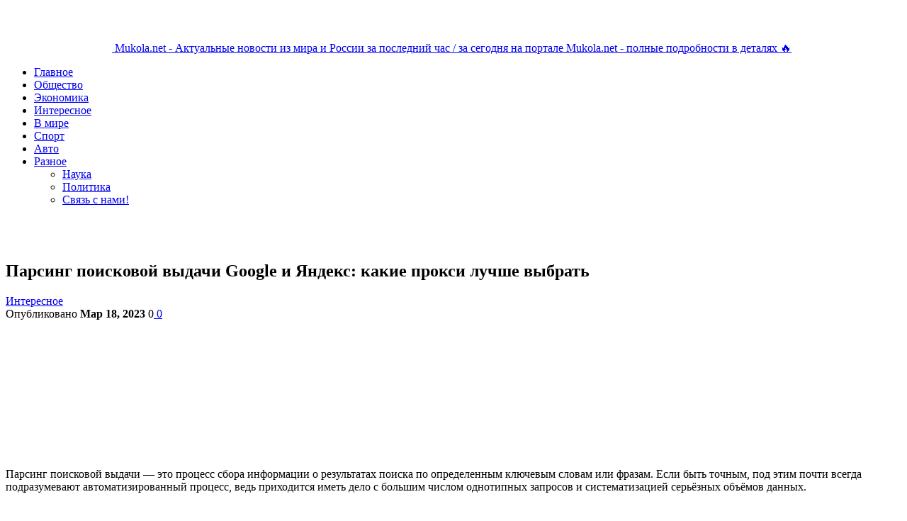

--- FILE ---
content_type: text/html; charset=UTF-8
request_url: https://mukola.net/parsing-poiskovoy-vydachi-google-i-yandeks-kakie-proksi-luchshe-vybrat/
body_size: 20594
content:









































































































































































































































































































































































































































































































































































































































































































































































































































































































































































































































	<!DOCTYPE html>
		<!--[if IE 8]>
	<html class="ie ie8" lang="ru-RU"> <![endif]-->
	<!--[if IE 9]>
	<html class="ie ie9" lang="ru-RU"> <![endif]-->
	<!--[if gt IE 9]><!-->
<html lang="ru-RU"> <!--<![endif]-->
	<head>
				<meta charset="UTF-8">
		<meta http-equiv="X-UA-Compatible" content="IE=edge">
		<meta name="viewport" content="width=device-width, initial-scale=1.0">
		<link rel="pingback" href="https://mukola.net/xmlrpc.php"/>

		<meta name='robots' content='index, follow, max-image-preview:large, max-snippet:-1, max-video-preview:-1' />
	<style>img:is([sizes="auto" i], [sizes^="auto," i]) { contain-intrinsic-size: 3000px 1500px }</style>
	
	<title>Парсинг поисковой выдачи Google и Яндекс: какие прокси лучше выбрать</title>
<link data-rocket-preload as="style" href="https://fonts.googleapis.com/css?family=Roboto%3A400%2C300%2C500%2C400italic%2C700&#038;display=swap" rel="preload">
<link href="https://fonts.googleapis.com/css?family=Roboto%3A400%2C300%2C500%2C400italic%2C700&#038;display=swap" media="print" onload="this.media=&#039;all&#039;" rel="stylesheet">
<noscript><link rel="stylesheet" href="https://fonts.googleapis.com/css?family=Roboto%3A400%2C300%2C500%2C400italic%2C700&#038;display=swap"></noscript>
	<meta name="description" content="Парсинг поисковой выдачи — это процесс сбора информации о результатах поиска по определенным ключевым словам или фразам. Если быть точным, под этим почти" />
	<link rel="canonical" href="https://mukola.net/parsing-poiskovoy-vydachi-google-i-yandeks-kakie-proksi-luchshe-vybrat/" />
	<meta property="og:locale" content="ru_RU" />
	<meta property="og:type" content="article" />
	<meta property="og:title" content="Парсинг поисковой выдачи Google и Яндекс: какие прокси лучше выбрать" />
	<meta property="og:description" content="Парсинг поисковой выдачи — это процесс сбора информации о результатах поиска по определенным ключевым словам или фразам. Если быть точным, под этим почти" />
	<meta property="og:url" content="https://mukola.net/parsing-poiskovoy-vydachi-google-i-yandeks-kakie-proksi-luchshe-vybrat/" />
	<meta property="article:published_time" content="2023-03-17T22:26:21+00:00" />
	<meta property="og:image" content="https://mukola.net/wp-content/uploads/2023/03/1-50.jpg" />
	<meta property="og:image:width" content="400" />
	<meta property="og:image:height" content="188" />
	<meta property="og:image:type" content="image/jpeg" />
	<meta name="author" content="News24" />
	<meta name="twitter:card" content="summary_large_image" />
	<meta name="twitter:label1" content="Написано автором" />
	<meta name="twitter:data1" content="News24" />


<style id='classic-theme-styles-inline-css' type='text/css'>
/*! This file is auto-generated */
.wp-block-button__link{color:#fff;background-color:#32373c;border-radius:9999px;box-shadow:none;text-decoration:none;padding:calc(.667em + 2px) calc(1.333em + 2px);font-size:1.125em}.wp-block-file__button{background:#32373c;color:#fff;text-decoration:none}
</style>
<style id='global-styles-inline-css' type='text/css'>
:root{--wp--preset--aspect-ratio--square: 1;--wp--preset--aspect-ratio--4-3: 4/3;--wp--preset--aspect-ratio--3-4: 3/4;--wp--preset--aspect-ratio--3-2: 3/2;--wp--preset--aspect-ratio--2-3: 2/3;--wp--preset--aspect-ratio--16-9: 16/9;--wp--preset--aspect-ratio--9-16: 9/16;--wp--preset--color--black: #000000;--wp--preset--color--cyan-bluish-gray: #abb8c3;--wp--preset--color--white: #ffffff;--wp--preset--color--pale-pink: #f78da7;--wp--preset--color--vivid-red: #cf2e2e;--wp--preset--color--luminous-vivid-orange: #ff6900;--wp--preset--color--luminous-vivid-amber: #fcb900;--wp--preset--color--light-green-cyan: #7bdcb5;--wp--preset--color--vivid-green-cyan: #00d084;--wp--preset--color--pale-cyan-blue: #8ed1fc;--wp--preset--color--vivid-cyan-blue: #0693e3;--wp--preset--color--vivid-purple: #9b51e0;--wp--preset--gradient--vivid-cyan-blue-to-vivid-purple: linear-gradient(135deg,rgba(6,147,227,1) 0%,rgb(155,81,224) 100%);--wp--preset--gradient--light-green-cyan-to-vivid-green-cyan: linear-gradient(135deg,rgb(122,220,180) 0%,rgb(0,208,130) 100%);--wp--preset--gradient--luminous-vivid-amber-to-luminous-vivid-orange: linear-gradient(135deg,rgba(252,185,0,1) 0%,rgba(255,105,0,1) 100%);--wp--preset--gradient--luminous-vivid-orange-to-vivid-red: linear-gradient(135deg,rgba(255,105,0,1) 0%,rgb(207,46,46) 100%);--wp--preset--gradient--very-light-gray-to-cyan-bluish-gray: linear-gradient(135deg,rgb(238,238,238) 0%,rgb(169,184,195) 100%);--wp--preset--gradient--cool-to-warm-spectrum: linear-gradient(135deg,rgb(74,234,220) 0%,rgb(151,120,209) 20%,rgb(207,42,186) 40%,rgb(238,44,130) 60%,rgb(251,105,98) 80%,rgb(254,248,76) 100%);--wp--preset--gradient--blush-light-purple: linear-gradient(135deg,rgb(255,206,236) 0%,rgb(152,150,240) 100%);--wp--preset--gradient--blush-bordeaux: linear-gradient(135deg,rgb(254,205,165) 0%,rgb(254,45,45) 50%,rgb(107,0,62) 100%);--wp--preset--gradient--luminous-dusk: linear-gradient(135deg,rgb(255,203,112) 0%,rgb(199,81,192) 50%,rgb(65,88,208) 100%);--wp--preset--gradient--pale-ocean: linear-gradient(135deg,rgb(255,245,203) 0%,rgb(182,227,212) 50%,rgb(51,167,181) 100%);--wp--preset--gradient--electric-grass: linear-gradient(135deg,rgb(202,248,128) 0%,rgb(113,206,126) 100%);--wp--preset--gradient--midnight: linear-gradient(135deg,rgb(2,3,129) 0%,rgb(40,116,252) 100%);--wp--preset--font-size--small: 13px;--wp--preset--font-size--medium: 20px;--wp--preset--font-size--large: 36px;--wp--preset--font-size--x-large: 42px;--wp--preset--spacing--20: 0.44rem;--wp--preset--spacing--30: 0.67rem;--wp--preset--spacing--40: 1rem;--wp--preset--spacing--50: 1.5rem;--wp--preset--spacing--60: 2.25rem;--wp--preset--spacing--70: 3.38rem;--wp--preset--spacing--80: 5.06rem;--wp--preset--shadow--natural: 6px 6px 9px rgba(0, 0, 0, 0.2);--wp--preset--shadow--deep: 12px 12px 50px rgba(0, 0, 0, 0.4);--wp--preset--shadow--sharp: 6px 6px 0px rgba(0, 0, 0, 0.2);--wp--preset--shadow--outlined: 6px 6px 0px -3px rgba(255, 255, 255, 1), 6px 6px rgba(0, 0, 0, 1);--wp--preset--shadow--crisp: 6px 6px 0px rgba(0, 0, 0, 1);}:where(.is-layout-flex){gap: 0.5em;}:where(.is-layout-grid){gap: 0.5em;}body .is-layout-flex{display: flex;}.is-layout-flex{flex-wrap: wrap;align-items: center;}.is-layout-flex > :is(*, div){margin: 0;}body .is-layout-grid{display: grid;}.is-layout-grid > :is(*, div){margin: 0;}:where(.wp-block-columns.is-layout-flex){gap: 2em;}:where(.wp-block-columns.is-layout-grid){gap: 2em;}:where(.wp-block-post-template.is-layout-flex){gap: 1.25em;}:where(.wp-block-post-template.is-layout-grid){gap: 1.25em;}.has-black-color{color: var(--wp--preset--color--black) !important;}.has-cyan-bluish-gray-color{color: var(--wp--preset--color--cyan-bluish-gray) !important;}.has-white-color{color: var(--wp--preset--color--white) !important;}.has-pale-pink-color{color: var(--wp--preset--color--pale-pink) !important;}.has-vivid-red-color{color: var(--wp--preset--color--vivid-red) !important;}.has-luminous-vivid-orange-color{color: var(--wp--preset--color--luminous-vivid-orange) !important;}.has-luminous-vivid-amber-color{color: var(--wp--preset--color--luminous-vivid-amber) !important;}.has-light-green-cyan-color{color: var(--wp--preset--color--light-green-cyan) !important;}.has-vivid-green-cyan-color{color: var(--wp--preset--color--vivid-green-cyan) !important;}.has-pale-cyan-blue-color{color: var(--wp--preset--color--pale-cyan-blue) !important;}.has-vivid-cyan-blue-color{color: var(--wp--preset--color--vivid-cyan-blue) !important;}.has-vivid-purple-color{color: var(--wp--preset--color--vivid-purple) !important;}.has-black-background-color{background-color: var(--wp--preset--color--black) !important;}.has-cyan-bluish-gray-background-color{background-color: var(--wp--preset--color--cyan-bluish-gray) !important;}.has-white-background-color{background-color: var(--wp--preset--color--white) !important;}.has-pale-pink-background-color{background-color: var(--wp--preset--color--pale-pink) !important;}.has-vivid-red-background-color{background-color: var(--wp--preset--color--vivid-red) !important;}.has-luminous-vivid-orange-background-color{background-color: var(--wp--preset--color--luminous-vivid-orange) !important;}.has-luminous-vivid-amber-background-color{background-color: var(--wp--preset--color--luminous-vivid-amber) !important;}.has-light-green-cyan-background-color{background-color: var(--wp--preset--color--light-green-cyan) !important;}.has-vivid-green-cyan-background-color{background-color: var(--wp--preset--color--vivid-green-cyan) !important;}.has-pale-cyan-blue-background-color{background-color: var(--wp--preset--color--pale-cyan-blue) !important;}.has-vivid-cyan-blue-background-color{background-color: var(--wp--preset--color--vivid-cyan-blue) !important;}.has-vivid-purple-background-color{background-color: var(--wp--preset--color--vivid-purple) !important;}.has-black-border-color{border-color: var(--wp--preset--color--black) !important;}.has-cyan-bluish-gray-border-color{border-color: var(--wp--preset--color--cyan-bluish-gray) !important;}.has-white-border-color{border-color: var(--wp--preset--color--white) !important;}.has-pale-pink-border-color{border-color: var(--wp--preset--color--pale-pink) !important;}.has-vivid-red-border-color{border-color: var(--wp--preset--color--vivid-red) !important;}.has-luminous-vivid-orange-border-color{border-color: var(--wp--preset--color--luminous-vivid-orange) !important;}.has-luminous-vivid-amber-border-color{border-color: var(--wp--preset--color--luminous-vivid-amber) !important;}.has-light-green-cyan-border-color{border-color: var(--wp--preset--color--light-green-cyan) !important;}.has-vivid-green-cyan-border-color{border-color: var(--wp--preset--color--vivid-green-cyan) !important;}.has-pale-cyan-blue-border-color{border-color: var(--wp--preset--color--pale-cyan-blue) !important;}.has-vivid-cyan-blue-border-color{border-color: var(--wp--preset--color--vivid-cyan-blue) !important;}.has-vivid-purple-border-color{border-color: var(--wp--preset--color--vivid-purple) !important;}.has-vivid-cyan-blue-to-vivid-purple-gradient-background{background: var(--wp--preset--gradient--vivid-cyan-blue-to-vivid-purple) !important;}.has-light-green-cyan-to-vivid-green-cyan-gradient-background{background: var(--wp--preset--gradient--light-green-cyan-to-vivid-green-cyan) !important;}.has-luminous-vivid-amber-to-luminous-vivid-orange-gradient-background{background: var(--wp--preset--gradient--luminous-vivid-amber-to-luminous-vivid-orange) !important;}.has-luminous-vivid-orange-to-vivid-red-gradient-background{background: var(--wp--preset--gradient--luminous-vivid-orange-to-vivid-red) !important;}.has-very-light-gray-to-cyan-bluish-gray-gradient-background{background: var(--wp--preset--gradient--very-light-gray-to-cyan-bluish-gray) !important;}.has-cool-to-warm-spectrum-gradient-background{background: var(--wp--preset--gradient--cool-to-warm-spectrum) !important;}.has-blush-light-purple-gradient-background{background: var(--wp--preset--gradient--blush-light-purple) !important;}.has-blush-bordeaux-gradient-background{background: var(--wp--preset--gradient--blush-bordeaux) !important;}.has-luminous-dusk-gradient-background{background: var(--wp--preset--gradient--luminous-dusk) !important;}.has-pale-ocean-gradient-background{background: var(--wp--preset--gradient--pale-ocean) !important;}.has-electric-grass-gradient-background{background: var(--wp--preset--gradient--electric-grass) !important;}.has-midnight-gradient-background{background: var(--wp--preset--gradient--midnight) !important;}.has-small-font-size{font-size: var(--wp--preset--font-size--small) !important;}.has-medium-font-size{font-size: var(--wp--preset--font-size--medium) !important;}.has-large-font-size{font-size: var(--wp--preset--font-size--large) !important;}.has-x-large-font-size{font-size: var(--wp--preset--font-size--x-large) !important;}
:where(.wp-block-post-template.is-layout-flex){gap: 1.25em;}:where(.wp-block-post-template.is-layout-grid){gap: 1.25em;}
:where(.wp-block-columns.is-layout-flex){gap: 2em;}:where(.wp-block-columns.is-layout-grid){gap: 2em;}
:root :where(.wp-block-pullquote){font-size: 1.5em;line-height: 1.6;}
</style>
<link data-minify="1" rel='stylesheet' id='mihdan-no-external-links-seo-hide-css' href='https://mukola.net/wp-content/cache/min/1/wp-content/plugins/mihdan-no-external-links/public/css/seo-hide.css?ver=1763092846' type='text/css' media='all' />
<link rel='stylesheet' id='bf-slick-css' href='https://mukola.net/wp-content/themes/Publisher-v7.11.0/includes/libs/better-framework/assets/css/slick.min.css' type='text/css' media='all' />
<link data-minify="1" rel='stylesheet' id='bs-icons-css' href='https://mukola.net/wp-content/cache/min/1/wp-content/themes/Publisher-v7.11.0/includes/libs/better-framework/assets/css/bs-icons.css?ver=1763092846' type='text/css' media='all' />
<link rel='stylesheet' id='blockquote-pack-pro-css' href='https://mukola.net/wp-content/plugins/blockquote-pack-pro/css/blockquote-pack.min.css' type='text/css' media='all' />
<link rel='stylesheet' id='pretty-photo-css' href='https://mukola.net/wp-content/cache/background-css/1/mukola.net/wp-content/themes/Publisher-v7.11.0/includes/libs/better-framework/assets/css/pretty-photo.min.css?wpr_t=1764223922' type='text/css' media='all' />
<link rel='stylesheet' id='theme-libs-css' href='https://mukola.net/wp-content/themes/Publisher-v7.11.0/css/theme-libs.min.css' type='text/css' media='all' />
<link data-minify="1" rel='stylesheet' id='fontawesome-css' href='https://mukola.net/wp-content/cache/min/1/wp-content/themes/Publisher-v7.11.0/includes/libs/better-framework/assets/css/font-awesome.min.css?ver=1763092846' type='text/css' media='all' />
<link rel='stylesheet' id='publisher-css' href='https://mukola.net/wp-content/themes/Publisher-v7.11.0/style-7.11.0.min.css' type='text/css' media='all' />

<link rel='stylesheet' id='publisher-theme-top-news-css' href='https://mukola.net/wp-content/themes/Publisher-v7.11.0/includes/styles/top-news/style.min.css' type='text/css' media='all' />
<style id='rocket-lazyload-inline-css' type='text/css'>
.rll-youtube-player{position:relative;padding-bottom:56.23%;height:0;overflow:hidden;max-width:100%;}.rll-youtube-player:focus-within{outline: 2px solid currentColor;outline-offset: 5px;}.rll-youtube-player iframe{position:absolute;top:0;left:0;width:100%;height:100%;z-index:100;background:0 0}.rll-youtube-player img{bottom:0;display:block;left:0;margin:auto;max-width:100%;width:100%;position:absolute;right:0;top:0;border:none;height:auto;-webkit-transition:.4s all;-moz-transition:.4s all;transition:.4s all}.rll-youtube-player img:hover{-webkit-filter:brightness(75%)}.rll-youtube-player .play{height:100%;width:100%;left:0;top:0;position:absolute;background:var(--wpr-bg-cc3668d3-04cb-404c-95b5-5ae538cab2c9) no-repeat center;background-color: transparent !important;cursor:pointer;border:none;}
</style>
<script type="text/javascript" src="https://mukola.net/wp-includes/js/jquery/jquery.min.js" id="jquery-core-js" data-rocket-defer defer></script>
<script type="text/javascript" src="https://mukola.net/wp-content/themes/Publisher-v7.11.0/includes/libs/better-framework/assets/js/mustache.min.js" id="mustache-js" data-rocket-defer defer></script>
<script type="text/javascript" src="https://mukola.net/wp-content/themes/Publisher-v7.11.0/includes/libs/better-framework/assets/js/bs-modal.min.js" id="bf-modal-js" data-rocket-defer defer></script>
<!--[if lt IE 9]>
<script type="text/javascript" src="https://mukola.net/wp-content/themes/Publisher-v7.11.0/includes/libs/better-framework/assets/js/html5shiv.min.js" id="bf-html5shiv-js"></script>
<![endif]-->
<!--[if lt IE 9]>
<script type="text/javascript" src="https://mukola.net/wp-content/themes/Publisher-v7.11.0/includes/libs/better-framework/assets/js/respond.min.js" id="bf-respond-js"></script>
<![endif]-->
<style>.pseudo-clearfy-link { color: #008acf; cursor: pointer;}.pseudo-clearfy-link:hover { text-decoration: none;}</style>			<link rel="shortcut icon" href="https://mukola.net/wp-content/uploads/2022/09/mukola-favicon.ico"><meta name="generator" content="Powered by WPBakery Page Builder - drag and drop page builder for WordPress."/>
<script type="application/ld+json">{
    "@context": "http://schema.org/",
    "@type": "Organization",
    "@id": "#organization",
    "logo": {
        "@type": "ImageObject",
        "url": "https://mukola.net/wp-content/uploads/2023/01/mukola-net-221.webp"
    },
    "url": "https://mukola.net/",
    "name": "",
    "description": "\u0410\u043a\u0442\u0443\u0430\u043b\u044c\u043d\u044b\u0435 \u043d\u043e\u0432\u043e\u0441\u0442\u0438 \u0438\u0437 \u043c\u0438\u0440\u0430 \u0438 \u0420\u043e\u0441\u0441\u0438\u0438 \u0437\u0430 \u043f\u043e\u0441\u043b\u0435\u0434\u043d\u0438\u0439 \u0447\u0430\u0441 / \u0437\u0430 \u0441\u0435\u0433\u043e\u0434\u043d\u044f \u043d\u0430 \u043f\u043e\u0440\u0442\u0430\u043b\u0435 Mukola.net - \u043f\u043e\u043b\u043d\u044b\u0435 \u043f\u043e\u0434\u0440\u043e\u0431\u043d\u043e\u0441\u0442\u0438 \u0432 \u0434\u0435\u0442\u0430\u043b\u044f\u0445 \ud83d\udd25"
}</script>
<script type="application/ld+json">{
    "@context": "http://schema.org/",
    "@type": "WebSite",
    "name": "",
    "alternateName": "\u0410\u043a\u0442\u0443\u0430\u043b\u044c\u043d\u044b\u0435 \u043d\u043e\u0432\u043e\u0441\u0442\u0438 \u0438\u0437 \u043c\u0438\u0440\u0430 \u0438 \u0420\u043e\u0441\u0441\u0438\u0438 \u0437\u0430 \u043f\u043e\u0441\u043b\u0435\u0434\u043d\u0438\u0439 \u0447\u0430\u0441 / \u0437\u0430 \u0441\u0435\u0433\u043e\u0434\u043d\u044f \u043d\u0430 \u043f\u043e\u0440\u0442\u0430\u043b\u0435 Mukola.net - \u043f\u043e\u043b\u043d\u044b\u0435 \u043f\u043e\u0434\u0440\u043e\u0431\u043d\u043e\u0441\u0442\u0438 \u0432 \u0434\u0435\u0442\u0430\u043b\u044f\u0445 \ud83d\udd25",
    "url": "https://mukola.net/"
}</script>
<script type="application/ld+json">{
    "@context": "http://schema.org/",
    "@type": "BlogPosting",
    "headline": "\u041f\u0430\u0440\u0441\u0438\u043d\u0433 \u043f\u043e\u0438\u0441\u043a\u043e\u0432\u043e\u0439 \u0432\u044b\u0434\u0430\u0447\u0438 Google \u0438 \u042f\u043d\u0434\u0435\u043a\u0441: \u043a\u0430\u043a\u0438\u0435 \u043f\u0440\u043e\u043a\u0441\u0438 \u043b\u0443\u0447\u0448\u0435 \u0432\u044b\u0431\u0440\u0430\u0442\u044c",
    "description": "\u041f\u0430\u0440\u0441\u0438\u043d\u0433 \u043f\u043e\u0438\u0441\u043a\u043e\u0432\u043e\u0439 \u0432\u044b\u0434\u0430\u0447\u0438 \u2014 \u044d\u0442\u043e \u043f\u0440\u043e\u0446\u0435\u0441\u0441 \u0441\u0431\u043e\u0440\u0430 \u0438\u043d\u0444\u043e\u0440\u043c\u0430\u0446\u0438\u0438 \u043e \u0440\u0435\u0437\u0443\u043b\u044c\u0442\u0430\u0442\u0430\u0445 \u043f\u043e\u0438\u0441\u043a\u0430 \u043f\u043e \u043e\u043f\u0440\u0435\u0434\u0435\u043b\u0435\u043d\u043d\u044b\u043c \u043a\u043b\u044e\u0447\u0435\u0432\u044b\u043c \u0441\u043b\u043e\u0432\u0430\u043c \u0438\u043b\u0438 \u0444\u0440\u0430\u0437\u0430\u043c. \u0415\u0441\u043b\u0438 \u0431\u044b\u0442\u044c \u0442\u043e\u0447\u043d\u044b\u043c, \u043f\u043e\u0434 \u044d\u0442\u0438\u043c \u043f\u043e\u0447\u0442\u0438 \u0432\u0441\u0435\u0433\u0434\u0430 \u043f\u043e\u0434\u0440\u0430\u0437\u0443\u043c\u0435\u0432\u0430\u044e\u0442 \u0430\u0432\u0442\u043e\u043c\u0430\u0442\u0438\u0437\u0438\u0440\u043e\u0432\u0430\u043d\u043d\u044b\u0439 \u043f\u0440\u043e\u0446\u0435\u0441\u0441, \u0432\u0435\u0434\u044c \u043f\u0440\u0438\u0445\u043e\u0434\u0438\u0442\u0441\u044f \u0438\u043c\u0435\u0442\u044c \u0434\u0435\u043b\u043e \u0441 \u0431\u043e\u043b\u044c\u0448\u0438\u043c \u0447\u0438\u0441\u043b\u043e\u043c \u043e\u0434\u043d",
    "datePublished": "2023-03-18",
    "dateModified": "2023-03-18",
    "author": {
        "@type": "Person",
        "@id": "#person-News24",
        "name": "News24"
    },
    "image": "https://mukola.net/wp-content/uploads/2023/03/1-50.jpg",
    "interactionStatistic": [
        {
            "@type": "InteractionCounter",
            "interactionType": "http://schema.org/CommentAction",
            "userInteractionCount": "0"
        }
    ],
    "publisher": {
        "@id": "#organization"
    },
    "mainEntityOfPage": "https://mukola.net/parsing-poiskovoy-vydachi-google-i-yandeks-kakie-proksi-luchshe-vybrat/"
}</script>
<link data-minify="1" rel='stylesheet' id='7.11.0-1763792907' href='https://mukola.net/wp-content/cache/min/1/wp-content/bs-booster-cache/66ffba01c7c4c5ec5667098f4dd8ea1b.css?ver=1763792908' type='text/css' media='all' />

<!-- BetterFramework Head Inline CSS -->
<style>
/* Исправляем заголовки постов, заглавная 1*/
.post-title {
  text-transform: none !important;
}

</style>
<!-- /BetterFramework Head Inline CSS-->
<noscript><style> .wpb_animate_when_almost_visible { opacity: 1; }</style></noscript><noscript><style id="rocket-lazyload-nojs-css">.rll-youtube-player, [data-lazy-src]{display:none !important;}</style></noscript>	<style id="wpr-lazyload-bg-container"></style><style id="wpr-lazyload-bg-exclusion"></style>
<noscript>
<style id="wpr-lazyload-bg-nostyle">div.pp_default .pp_loaderIcon{--wpr-bg-c672a21a-101c-4c5a-94e1-5e3a8622ed88: url('https://mukola.net/wp-content/themes/Publisher-v7.11.0/includes/libs/better-framework/assets/img/pretty-photo-loader.gif');}.rll-youtube-player .play{--wpr-bg-cc3668d3-04cb-404c-95b5-5ae538cab2c9: url('https://mukola.net/wp-content/plugins/wp-rocket/assets/img/youtube.png');}</style>
</noscript>
<script type="application/javascript">const rocket_pairs = [{"selector":"div.pp_default .pp_loaderIcon","style":"div.pp_default .pp_loaderIcon{--wpr-bg-c672a21a-101c-4c5a-94e1-5e3a8622ed88: url('https:\/\/mukola.net\/wp-content\/themes\/Publisher-v7.11.0\/includes\/libs\/better-framework\/assets\/img\/pretty-photo-loader.gif');}","hash":"c672a21a-101c-4c5a-94e1-5e3a8622ed88","url":"https:\/\/mukola.net\/wp-content\/themes\/Publisher-v7.11.0\/includes\/libs\/better-framework\/assets\/img\/pretty-photo-loader.gif"},{"selector":".rll-youtube-player .play","style":".rll-youtube-player .play{--wpr-bg-cc3668d3-04cb-404c-95b5-5ae538cab2c9: url('https:\/\/mukola.net\/wp-content\/plugins\/wp-rocket\/assets\/img\/youtube.png');}","hash":"cc3668d3-04cb-404c-95b5-5ae538cab2c9","url":"https:\/\/mukola.net\/wp-content\/plugins\/wp-rocket\/assets\/img\/youtube.png"}]; const rocket_excluded_pairs = [];</script><meta name="generator" content="WP Rocket 3.20.1.2" data-wpr-features="wpr_lazyload_css_bg_img wpr_defer_js wpr_minify_js wpr_lazyload_images wpr_lazyload_iframes wpr_image_dimensions wpr_minify_css wpr_preload_links wpr_desktop" /></head>

<body class="wp-singular post-template-default single single-post postid-4455084 single-format-standard wp-theme-Publisher-v7110 bs-theme bs-publisher bs-publisher-top-news active-light-box ltr close-rh page-layout-3-col page-layout-3-col-4 full-width active-sticky-sidebar main-menu-sticky-smart main-menu-full-width single-prim-cat-35476 single-cat-35476  wpb-js-composer js-comp-ver-6.7.0 vc_responsive bs-ll-d" dir="ltr">
		<div data-rocket-location-hash="4b8012fbbeafd6f04dd470811b77bb50" class="main-wrap content-main-wrap">
			<header data-rocket-location-hash="6c88f23f868e95976bfd7d3999c1e8b0" id="header" class="site-header header-style-8 full-width" itemscope="itemscope" itemtype="https://schema.org/WPHeader">
				<div data-rocket-location-hash="4700b722ca66a805c4f6ff414fefda47" class="content-wrap">
			<div class="container">
				<div class="header-inner clearfix">
					<div id="site-branding" class="site-branding">
	<p  id="site-title" class="logo h1 img-logo">
	<a href="https://mukola.net/" itemprop="url" rel="home">
					<img width="150" height="57" id="site-logo" src="data:image/svg+xml,%3Csvg%20xmlns='http://www.w3.org/2000/svg'%20viewBox='0%200%20150%2057'%3E%3C/svg%3E"
			     alt="Mukola.net"  data-lazy-src="https://mukola.net/wp-content/uploads/2023/01/mukola-net-221.webp" /><noscript><img width="150" height="57" id="site-logo" src="https://mukola.net/wp-content/uploads/2023/01/mukola-net-221.webp"
			     alt="Mukola.net"  /></noscript>

			<span class="site-title">Mukola.net - Актуальные новости из мира и России за последний час / за сегодня на портале Mukola.net - полные подробности в деталях 🔥</span>
				</a>
</p>
</div><!-- .site-branding -->
<nav id="menu-main" class="menu main-menu-container " role="navigation" itemscope="itemscope" itemtype="https://schema.org/SiteNavigationElement">
		<ul id="main-navigation" class="main-menu menu bsm-pure clearfix">
		<li id="menu-item-260979" class="menu-item menu-item-type-custom menu-item-object-custom menu-item-home better-anim-fade menu-item-260979"><a href="https://mukola.net">Главное</a></li>
<li id="menu-item-148" class="menu-item menu-item-type-taxonomy menu-item-object-category menu-term-3 better-anim-fade menu-item-148"><a href="https://mukola.net/society/">Общество</a></li>
<li id="menu-item-147" class="menu-item menu-item-type-taxonomy menu-item-object-category menu-term-2 better-anim-fade menu-item-147"><a href="https://mukola.net/economy/">Экономика</a></li>
<li id="menu-item-560461" class="menu-item menu-item-type-taxonomy menu-item-object-category current-post-ancestor current-menu-parent current-post-parent menu-term-35476 better-anim-fade menu-item-560461"><a href="https://mukola.net/interesnoe/">Интересное</a></li>
<li id="menu-item-153" class="menu-item menu-item-type-taxonomy menu-item-object-category menu-term-8 better-anim-fade menu-item-153"><a href="https://mukola.net/world/">В мире</a></li>
<li id="menu-item-152" class="menu-item menu-item-type-taxonomy menu-item-object-category menu-term-7 better-anim-fade menu-item-152"><a href="https://mukola.net/sports/">Спорт</a></li>
<li id="menu-item-1993" class="menu-item menu-item-type-taxonomy menu-item-object-category menu-term-12 better-anim-fade menu-item-1993"><a href="https://mukola.net/auto/">Авто</a></li>
<li id="menu-item-829836" class="menu-item menu-item-type-custom menu-item-object-custom menu-item-has-children better-anim-fade menu-item-829836"><a href="#">Разное</a>
<ul class="sub-menu">
	<li id="menu-item-151" class="menu-item menu-item-type-taxonomy menu-item-object-category menu-term-6 better-anim-fade menu-item-151"><a href="https://mukola.net/science/">Наука</a></li>
	<li id="menu-item-150" class="menu-item menu-item-type-taxonomy menu-item-object-category menu-term-5 better-anim-fade menu-item-150"><a href="https://mukola.net/politics/">Политика</a></li>
	<li id="menu-item-413021" class="menu-item menu-item-type-custom menu-item-object-custom better-anim-fade menu-item-413021"><a href="https://mukola.net/obratnaya-svyaz/">Связь с нами!</a></li>
</ul>
</li>
	</ul><!-- #main-navigation -->
</nav><!-- .main-menu-container -->
				</div>
			</div>
		</div>
	</header><!-- .header -->
	<div data-rocket-location-hash="4b66647aac65160c65c98ebce3041856" class="rh-header clearfix dark deferred-block-exclude">
		<div data-rocket-location-hash="b0892bc924e631adb2000d04ecc78620" class="rh-container clearfix">

			<div class="menu-container close">
				<span class="menu-handler"><span class="lines"></span></span>
			</div><!-- .menu-container -->

			<div class="logo-container rh-img-logo">
				<a href="https://mukola.net/" itemprop="url" rel="home">
											<img width="100" height="38" src="data:image/svg+xml,%3Csvg%20xmlns='http://www.w3.org/2000/svg'%20viewBox='0%200%20100%2038'%3E%3C/svg%3E"
						     alt=""  data-lazy-src="https://mukola.net/wp-content/uploads/2023/01/mukola-net.webp" /><noscript><img width="100" height="38" src="https://mukola.net/wp-content/uploads/2023/01/mukola-net.webp"
						     alt=""  /></noscript>				</a>
			</div><!-- .logo-container -->
		</div><!-- .rh-container -->
	</div><!-- .rh-header -->
<div data-rocket-location-hash="c5124da4c72e593ec710de6e1d0932ee" class="content-wrap">
		<main data-rocket-location-hash="4592a759c04cfe20440f72eb5b0ad391" id="content" class="content-container">

		<div class="container layout-3-col layout-3-col-4 container post-template-1">
			<div class="row main-section">
										<div class="col-sm-7 content-column">
								<div class="single-container">
		<article id="post-4455084" class="post-4455084 post type-post status-publish format-standard has-post-thumbnail  category-interesnoe single-post-content has-thumbnail">
						<div class="post-header post-tp-1-header">
									<h1 class="single-post-title">
						<span class="post-title" itemprop="headline">Парсинг поисковой выдачи Google и Яндекс: какие прокси лучше выбрать</span></h1>
										<div class="post-meta-wrap clearfix">
						<div class="term-badges "><span class="term-badge term-35476"><a href="https://mukola.net/interesnoe/">Интересное</a></span></div><div class="post-meta single-post-meta">
				<span class="time"><time class="post-published updated"
			                         datetime="2023-03-18T01:26:21+03:00">Опубликовано <b>Мар 18, 2023</b></time></span>
			<span class="views post-meta-views rank-default" data-bpv-post="4455084"><i class="bf-icon  fa fa-eye"></i> 0</span><a href="https://mukola.net/parsing-poiskovoy-vydachi-google-i-yandeks-kakie-proksi-luchshe-vybrat/#respond" title="Оставить комментарий на: &quot; Парсинг поисковой выдачи Google и Яндекс: какие прокси лучше выбрать &quot;" class="comments"><i class="fa fa-comments-o"></i> 0</a></div>
					</div>
									<div class="single-featured">
					<img  src="data:image/svg+xml,%3Csvg%20xmlns='http://www.w3.org/2000/svg'%20viewBox='0%200%20400%20188'%3E%3C/svg%3E" width="400" height="188" alt="Парсинг поисковой выдачи Google и Яндекс: какие прокси лучше выбрать" data-lazy-src="https://mukola.net/wp-content/uploads/2023/03/1-50.jpg"><noscript><img  src="https://mukola.net/wp-content/uploads/2023/03/1-50.jpg" width="400" height="188" alt="Парсинг поисковой выдачи Google и Яндекс: какие прокси лучше выбрать"></noscript>				</div>
			</div>
						<div class="entry-content clearfix single-post-content">
				<p>Парсинг поисковой выдачи — это процесс сбора информации о результатах поиска по определенным ключевым словам или фразам. Если быть точным, под этим почти всегда подразумевают автоматизированный процесс, ведь приходится иметь дело с большим числом однотипных запросов и систематизацией серьёзных объёмов данных.</p>
<h2 class="bs-intro" style="text-align: left;">Парсинг поисковой выдачи Google и Яндекс: для чего нужно и какие специалисты используют</h2>
<p>Прибегать к парсингу приходится довольно часто специалистам разных направлений. Само собой, это те, кто непосредственно работает по направлениям обработки и систематизации данных. Но есть и гораздо более узнаваемые и близкие профессии, где без парсинга тоже не обойтись. Ниши, в которых едва ли не чаще всех применяют парсинг поисковой выдачи Google и Яндекс:</p>
<ol>
<li>SEO. Для аудита сайтов, подбора ключевых слов, составления семантического ядра, анализа конкурентов.</li>
<li>SMM. Для анализа и поиска целевой аудитории в соцсетях, получения данные о подписчиках, лайках, комментариях, хештегах и других параметрах аккаунтов.</li>
<li>PR-агентства. Для мониторинга репутации бренда или персоны в интернете, выявления негативных отзывов или упоминаний.</li>
<li>Маркетологи. Для проведения маркетинговых исследований, изучения потребительского поведения, определения целевой аудитории.</li>
</ol>
<p>Это лишь самые узнаваемые примеры, а в целом парсинг может понадобиться и в других областях, но не на такой регулярной основе. Парсинг помогает определить лидеров ТОПа и их характеристики в разрезе SEO-оптимизации. С его помощью можно узнать:</p>
<ul>
<li>Сколько страниц сайта в индексе Google и Яндекс по конкретной ключевой фразе.</li>
<li>Какие заголовки, описания и сниппеты используются на этих страницах.</li>
<li>Какое количество ссылок ведет на эти страницы.</li>
<li>Какое качество этих ссылок (по разным показателям).</li>
<li>Какая позиция сайта в выдаче по разным регионам.</li>
<li>Какая доля трафика приходится на органическую и платную выдачу и прочее.</li>
</ul>
<p>Парсинг также может помочь узнать, какие сайты являются авторитетными в своей нише, какие запросы они используют для продвижения, какие контентные стратегии они применяют. Это может быть полезно для создания собственной стратегии продвижения или для анализа конкурентоспособности.</p>
<h2 class="bs-intro" style="text-align: left;">Популярные программы для парсинга выдачи</h2>
<p>Для автоматизированного парсинга выдачи Google и Яндекс применяются специальные программы, которые так и называются — парсеры. Их много, они бывают самые разные — от простейших самописных ботов до внушительных многофункциональных программных комплексов.Они также могут быть онлайн-сервисом или отдельным приложением. Онлайн парсеры работают через интерфейс сайта или API.</p>
<p>Для примера упомянем некоторые из популярных программ для парсинга выдачи:</p>
<ol>
<li>Key Collector — программа для подбора ключевых слов и анализа конкурентов. Позволяет получать данные из Google и Яндекса по разным параметрам: региону, языку, домену и т.д. Также позволяет собирать данные из вторичных источников, которые являются некими «производными» поисковиков: Wordstat, Google Trends, Google Analytics и т. д.</li>
<li>A-Parser — программа для парсинга разных видов данных из интернета: поисковой выдачи, каталогов сайтов, социальных сетей, картинок и видео и т.д. Поддерживает более 50 сервисов для парсинга.</li>
<li>Netpeak Checker — программа для массового анализа сайтов по разным параметрам: SEO-показателям (индексация, ранжирование), техническим характеристикам (скорость загрузки, SSL), социальным сигналам (лайки, репосты) и т. д. Позволяет сравнивать сайты между собой или относительно эталонного сайта</li>
</ol>
<h3 class="bs-intro" style="text-align: left;">Какие прокси выбрать</h3>
<p>В завершение обязательно стоит упомянуть то, без чего парсинг либо вообще не получится, либо будет сильно затруднён. Речь о прокси. Причём, хорошем прокси. Например, <a href="https://mproxy.top/" target="_blank" rel="noopener">https://mproxy.top/</a></p>
<p>Дело в том, что никто не любит массовые однотипные запросы с одного IP. И как только целевой ресурс выявит в вас парсера, вы получите в лучшем случае капчу, а в худшем — бан по IP. Стационарные серверные прокси здесь не особо помогут, так как IP-адреса многих ЦОДов популярных сервисов прокси и VPN и так уже давно во всех возможных чёрных списках.</p>
<p>Но выход есть, и он на удивление эффективный — использование мобильных прокси. Это особый тип прокси, которые используют IP-адреса мобильных операторов. Они имеют важнейшее преимущество — огромный пул адресов, которые распределяются динамически между пользователями. И этот диапазон адресов никогда не забанит ни Google, ни Яндекс.</p>
			</div>

						</article>
			</div>
<section id="comments-template-4455084" class="comments-template">
	
	
		<div id="respond" class="comment-respond">
		<div id="reply-title" class="comment-reply-title"><div class="section-heading sh-t5 sh-s1" ><span class="h-text">А что думаете Вы?!</span></div> <small><a rel="nofollow" id="cancel-comment-reply-link" href="/parsing-poiskovoy-vydachi-google-i-yandeks-kakie-proksi-luchshe-vybrat/#respond" style="display:none;">Отменить ответ</a></small></div><form action="https://mukola.net/wp-comments-post.php" method="post" id="commentform" class="comment-form"><div class="note-before"><p>Email адрес не будет опубликован.</p>
</div><p class="comment-wrap"><textarea name="comment" class="comment" id="comment" cols="45" rows="10" aria-required="true" placeholder="Ваш комментарий"></textarea></p><p class="author-wrap"><input name="author" class="author" id="author" type="text" value="" size="45"  aria-required="true" placeholder="Ваше имя *" /></p>
<p class="email-wrap"><input name="email" class="email" id="email" type="text" value="" size="45"  aria-required="true" placeholder="Ваш email *" /></p>
<p class="comment-form-cookies-consent"><input id="wp-comment-cookies-consent" name="wp-comment-cookies-consent" type="checkbox" value="yes" /><label for="wp-comment-cookies-consent">Сохранить Имя и почту, что бы не вводить их снова.</label></p>
<p class="form-submit"><input name="submit" type="submit" id="comment-submit" class="comment-submit" value="Оставить комментарий" /> <input type='hidden' name='comment_post_ID' value='4455084' id='comment_post_ID' />
<input type='hidden' name='comment_parent' id='comment_parent' value='0' />
</p><p style="display: none;"><input type="hidden" id="akismet_comment_nonce" name="akismet_comment_nonce" value="420ff7add4" /></p><p style="display: none !important;" class="akismet-fields-container" data-prefix="ak_"><label>&#916;<textarea name="ak_hp_textarea" cols="45" rows="8" maxlength="100"></textarea></label><input type="hidden" id="ak_js_1" name="ak_js" value="43"/><script>document.getElementById( "ak_js_1" ).setAttribute( "value", ( new Date() ).getTime() );</script></p></form>	</div><!-- #respond -->
	</section>
						</div><!-- .content-column -->
												<div class="col-sm-3 sidebar-column sidebar-column-primary">
							<aside id="sidebar-primary-sidebar" class="sidebar" role="complementary" aria-label="Primary Sidebar Sidebar" itemscope="itemscope" itemtype="https://schema.org/WPSideBar">
	<div id="bs-mix-listing-3-4-2" class=" h-ni bs-hidden-xs w-t primary-sidebar-widget widget widget_bs-mix-listing-3-4"><div class=" bs-listing bs-listing-listing-mix-3-4 bs-listing-single-tab">		<p class="section-heading sh-t5 sh-s1 main-term-none">

		
							<span class="h-text main-term-none main-link">
						 Популярное					</span>
			
		
		</p>
			<div class="listing listing-mix-3-4 clearfix ">
		<div class="item-inner">
			<div class="row-1">
					<div class="listing listing-modern-grid listing-modern-grid-3 clearfix columns-1 slider-overlay-simple-gr">
			<div class="post-4529893 type-post format-standard has-post-thumbnail  listing-item-1 listing-item listing-mg-item listing-mg-3-item main-term-35476 bsw-300">
	<div class="item-content">
		<a data-bg="https://mukola.net/wp-content/uploads/2025/11/1-36.jpg"  alt="Профсоюзный стенд: назначение, выбор и особенности для предприятий" title="Профсоюзный стенд: назначение, выбор и особенности для предприятий" style=""				class="img-cont rocket-lazyload" href="https://mukola.net/profsoyuznyy-stend-naznachenie-vybor-i-osobennosti-dlya-predpriyatiy/"></a>
				<div class="content-container">
			<p class="title">			<a href="https://mukola.net/profsoyuznyy-stend-naznachenie-vybor-i-osobennosti-dlya-predpriyatiy/" class="post-title post-url">
				Профсоюзный стенд: назначение, выбор и особенности для предприятий			</a>
			</p>		</div>
	</div>
	</div >
	</div>
			</div>
							<div class="row-2">
						<div class="listing listing-thumbnail listing-tb-1 clearfix columns-1">
		<div class="post-4529887 type-post format-standard has-post-thumbnail  listing-item-1 listing-item listing-item-thumbnail listing-item-tb-1 main-term-35476">
	<div class="item-inner clearfix">
					<div class="featured featured-type-featured-image">
				<a data-bg="https://mukola.net/wp-content/uploads/2025/11/1-34-86x64.jpg"  alt="Полезна ли горчица?" title="Полезна ли горчица?" style="" data-bsrjs="https://mukola.net/wp-content/uploads/2025/11/1-34-210x136.jpg"						class="img-holder rocket-lazyload" href="https://mukola.net/polezna-li-gorchitsa/"></a>
							</div>
		<p class="title">		<a href="https://mukola.net/polezna-li-gorchitsa/" class="post-url post-title">
			Полезна ли горчица?		</a>
		</p>		<div class="post-meta">

					</div>
			</div>
	</div >
	<div class="post-4529890 type-post format-standard has-post-thumbnail  listing-item-1 listing-item listing-item-thumbnail listing-item-tb-1 main-term-35476">
	<div class="item-inner clearfix">
					<div class="featured featured-type-featured-image">
				<a data-bg="https://mukola.net/wp-content/uploads/2025/11/1-35-86x64.jpg"  alt="Инвестиции в апартаменты: куда ведёт спрос и где искать выгоду" title="Инвестиции в апартаменты: куда ведёт спрос и где искать выгоду" style="" data-bsrjs="https://mukola.net/wp-content/uploads/2025/11/1-35-210x136.jpg"						class="img-holder rocket-lazyload" href="https://mukola.net/investitsii-v-apartamenty-kuda-vedyot-spros-i-gde-iskat-vygodu/"></a>
							</div>
		<p class="title">		<a href="https://mukola.net/investitsii-v-apartamenty-kuda-vedyot-spros-i-gde-iskat-vygodu/" class="post-url post-title">
			Инвестиции в апартаменты: куда ведёт спрос и где&hellip;		</a>
		</p>		<div class="post-meta">

					</div>
			</div>
	</div >
	<div class="post-4529905 type-post format-standard has-post-thumbnail  listing-item-1 listing-item listing-item-thumbnail listing-item-tb-1 main-term-35476">
	<div class="item-inner clearfix">
					<div class="featured featured-type-featured-image">
				<a data-bg="https://mukola.net/wp-content/uploads/2025/11/1-37-86x64.jpg"  alt="Кто может получить семейную ипотеку" title="Кто может получить семейную ипотеку" style="" data-bsrjs="https://mukola.net/wp-content/uploads/2025/11/1-37-210x136.jpg"						class="img-holder rocket-lazyload" href="https://mukola.net/kto-mozhet-poluchit-semeynuyu-ipoteku/"></a>
							</div>
		<p class="title">		<a href="https://mukola.net/kto-mozhet-poluchit-semeynuyu-ipoteku/" class="post-url post-title">
			Кто может получить семейную ипотеку		</a>
		</p>		<div class="post-meta">

					</div>
			</div>
	</div >
	<div class="post-4529897 type-post format-standard has-post-thumbnail  listing-item-1 listing-item listing-item-thumbnail listing-item-tb-1 main-term-12">
	<div class="item-inner clearfix">
					<div class="featured featured-type-featured-image">
				<a data-bg="https://mukola.net/wp-content/uploads/2025/11/2-16-86x64.jpg"  alt="Стоимость и время шумоизоляции авто: реальный опыт" title="Стоимость и время шумоизоляции авто: реальный опыт" style="" data-bsrjs="https://mukola.net/wp-content/uploads/2025/11/2-16-210x136.jpg"						class="img-holder rocket-lazyload" href="https://mukola.net/stoimost-i-vremya-shumoizolyatsii-avto-realnyy-opyt/"></a>
							</div>
		<p class="title">		<a href="https://mukola.net/stoimost-i-vremya-shumoizolyatsii-avto-realnyy-opyt/" class="post-url post-title">
			Стоимость и время шумоизоляции авто: реальный опыт		</a>
		</p>		<div class="post-meta">

					</div>
			</div>
	</div >
	<div class="post-4529884 type-post format-standard has-post-thumbnail  listing-item-1 listing-item listing-item-thumbnail listing-item-tb-1 main-term-35476">
	<div class="item-inner clearfix">
					<div class="featured featured-type-featured-image">
				<a data-bg="https://mukola.net/wp-content/uploads/2025/11/1-33-86x64.jpg"  alt="Как пройти компьютерную томографию в Ростове-на-Дону" title="Как пройти компьютерную томографию в Ростове-на-Дону" style="" data-bsrjs="https://mukola.net/wp-content/uploads/2025/11/1-33-210x136.jpg"						class="img-holder rocket-lazyload" href="https://mukola.net/kak-proyti-kompyuternuyu-tomografiyu-v-rostove-na-donu/"></a>
							</div>
		<p class="title">		<a href="https://mukola.net/kak-proyti-kompyuternuyu-tomografiyu-v-rostove-na-donu/" class="post-url post-title">
			Как пройти компьютерную томографию в&hellip;		</a>
		</p>		<div class="post-meta">

					</div>
			</div>
	</div >
	</div>
					</div>
						</div>
	</div>
</div></div></aside>
						</div><!-- .primary-sidebar-column -->
												<div class="col-sm-2 sidebar-column sidebar-column-secondary">
							<aside id="sidebar-secondary-sidebar" class="sidebar" role="complementary" aria-label="Secondary Sidebar Sidebar" itemscope="itemscope" itemtype="https://schema.org/WPSideBar">
	<div id="bs-text-listing-2-2" class=" h-ni bs-hidden-sm bs-hidden-xs w-t secondary-sidebar-widget widget widget_bs-text-listing-2"><div class=" bs-listing bs-listing-listing-text-2 bs-listing-single-tab">		<p class="section-heading sh-t5 sh-s1 main-term-none">

		
							<span class="h-text main-term-none main-link">
						 Свежие новости!					</span>
			
		
		</p>
			<div class="listing listing-text listing-text-2 clearfix columns-1">
		<div class="post-4529878 type-post format-standard has-post-thumbnail   listing-item listing-item-text listing-item-text-2 main-term-35476">
	<div class="item-inner">
		<p class="title">		<a href="https://mukola.net/modernizatsiya-skladskoy-tehniki-perevod-pogruzchikov-i-shtabelerov-na-kastomnye-li-ion-batarei/" class="post-title post-url">
			Модернизация складской техники: перевод&hellip;		</a>
		</p>		<div class="post-meta">

							<span class="time"><time class="post-published updated"
				                         datetime="2025-11-24T19:05:23+03:00">Ноя 24, 2025</time></span>
						</div>
			</div>
	</div >
	<div class="post-4529875 type-post format-standard has-post-thumbnail   listing-item listing-item-text listing-item-text-2 main-term-35476">
	<div class="item-inner">
		<p class="title">		<a href="https://mukola.net/opryskivatel-sadovyy-na-traktor-kak-vybrat-i-zachem-on-nuzhen/" class="post-title post-url">
			Опрыскиватель садовый на трактор: как выбрать и&hellip;		</a>
		</p>		<div class="post-meta">

							<span class="time"><time class="post-published updated"
				                         datetime="2025-11-24T19:02:13+03:00">Ноя 24, 2025</time></span>
						</div>
			</div>
	</div >
	<div class="post-4529870 type-post format-standard has-post-thumbnail   listing-item listing-item-text listing-item-text-2 main-term-35476">
	<div class="item-inner">
		<p class="title">		<a href="https://mukola.net/kategoriya-godnosti-v-v-voennom-bilete-chto-ona-znachit-na-praktike/" class="post-title post-url">
			Категория годности &#171;В&#187; в военном билете:&hellip;		</a>
		</p>		<div class="post-meta">

							<span class="time"><time class="post-published updated"
				                         datetime="2025-11-24T11:02:09+03:00">Ноя 24, 2025</time></span>
						</div>
			</div>
	</div >
	<div class="post-4529864 type-post format-standard has-post-thumbnail   listing-item listing-item-text listing-item-text-2 main-term-35476">
	<div class="item-inner">
		<p class="title">		<a href="https://mukola.net/chto-takoe-pischevaya-zakis-azota-i-zachem-ona-ispolzuetsya/" class="post-title post-url">
			Что такое пищевая закись азота и зачем она&hellip;		</a>
		</p>		<div class="post-meta">

							<span class="time"><time class="post-published updated"
				                         datetime="2025-11-22T19:10:28+03:00">Ноя 22, 2025</time></span>
						</div>
			</div>
	</div >
	<div class="post-4529856 type-post format-standard has-post-thumbnail   listing-item listing-item-text listing-item-text-2 main-term-35476">
	<div class="item-inner">
		<p class="title">		<a href="https://mukola.net/xiaomi-redmi-15-maksimum-za-minimum-mif-ili-realnost/" class="post-title post-url">
			Xiaomi Redmi 15: максимум за минимум — миф или&hellip;		</a>
		</p>		<div class="post-meta">

							<span class="time"><time class="post-published updated"
				                         datetime="2025-11-21T17:51:51+03:00">Ноя 21, 2025</time></span>
						</div>
			</div>
	</div >
	<div class="post-4529853 type-post format-standard has-post-thumbnail   listing-item listing-item-text listing-item-text-2 main-term-35476">
	<div class="item-inner">
		<p class="title">		<a href="https://mukola.net/profilaktika-so-smyslom-zachem-detyam-nuzhna-dispanserizatsiya/" class="post-title post-url">
			Профилактика со смыслом: зачем детям нужна&hellip;		</a>
		</p>		<div class="post-meta">

							<span class="time"><time class="post-published updated"
				                         datetime="2025-11-21T17:40:14+03:00">Ноя 21, 2025</time></span>
						</div>
			</div>
	</div >
	<div class="post-4529849 type-post format-standard has-post-thumbnail   listing-item listing-item-text listing-item-text-2 main-term-35476">
	<div class="item-inner">
		<p class="title">		<a href="https://mukola.net/sovremennye-servery-iz-rossii-kurs-na-nezavisimost/" class="post-title post-url">
			Современные серверы из России: курс на&hellip;		</a>
		</p>		<div class="post-meta">

							<span class="time"><time class="post-published updated"
				                         datetime="2025-11-21T10:09:36+03:00">Ноя 21, 2025</time></span>
						</div>
			</div>
	</div >
	<div class="post-4529844 type-post format-standard has-post-thumbnail   listing-item listing-item-text listing-item-text-2 main-term-35476">
	<div class="item-inner">
		<p class="title">		<a href="https://mukola.net/kak-rabotayut-frontalnye-pogruzchiki-i-gde-oni-nezamenimy/" class="post-title post-url">
			Как работают фронтальные погрузчики и где они&hellip;		</a>
		</p>		<div class="post-meta">

							<span class="time"><time class="post-published updated"
				                         datetime="2025-11-20T17:23:43+03:00">Ноя 20, 2025</time></span>
						</div>
			</div>
	</div >
	<div class="post-4529840 type-post format-standard has-post-thumbnail   listing-item listing-item-text listing-item-text-2 main-term-35476">
	<div class="item-inner">
		<p class="title">		<a href="https://mukola.net/kak-sostavlyaetsya-otchyot-po-praktike-ot-struktury-do-tipichnyh-oshibok/" class="post-title post-url">
			Как составляется отчёт по практике: от структуры&hellip;		</a>
		</p>		<div class="post-meta">

							<span class="time"><time class="post-published updated"
				                         datetime="2025-11-20T17:07:50+03:00">Ноя 20, 2025</time></span>
						</div>
			</div>
	</div >
	<div class="post-4529837 type-post format-standard has-post-thumbnail   listing-item listing-item-text listing-item-text-2 main-term-35476">
	<div class="item-inner">
		<p class="title">		<a href="https://mukola.net/kak-ustroen-rynok-spetstehniki-v-rossii-tonkosti-kotorye-vazhno-znat/" class="post-title post-url">
			Как устроен рынок спецтехники в России: тонкости,&hellip;		</a>
		</p>		<div class="post-meta">

							<span class="time"><time class="post-published updated"
				                         datetime="2025-11-20T10:33:55+03:00">Ноя 20, 2025</time></span>
						</div>
			</div>
	</div >
	<div class="post-4529831 type-post format-standard has-post-thumbnail   listing-item listing-item-text listing-item-text-2 main-term-35476">
	<div class="item-inner">
		<p class="title">		<a href="https://mukola.net/cportzal-v-tyumeni-kak-vybrat-praktichnyy-gid/" class="post-title post-url">
			Cпортзал в Тюмени: как выбрать, практичный гид		</a>
		</p>		<div class="post-meta">

							<span class="time"><time class="post-published updated"
				                         datetime="2025-11-19T13:08:53+03:00">Ноя 19, 2025</time></span>
						</div>
			</div>
	</div >
	</div>
	</div></div></aside>
						</div><!-- .secondary-sidebar-column -->
									</div><!-- .main-section -->
		</div><!-- .container -->

	</main><!-- main -->
	</div><!-- .content-wrap -->
	<footer data-rocket-location-hash="249834f6d744d576b62ce85d28a54906" id="site-footer" class="site-footer full-width">
				<div data-rocket-location-hash="bdcfe0dea31c72c343fe0187ad84b894" class="copy-footer">
			<div class="content-wrap">
				<div class="container">
										<div class="row footer-copy-row">
						<div class="copy-1 col-lg-6 col-md-6 col-sm-6 col-xs-12">
													</div>
						<div class="copy-2 col-lg-6 col-md-6 col-sm-6 col-xs-12">
													</div>
					</div>
				</div>
			</div>
		</div>
	</footer><!-- .footer -->
		</div><!-- .main-wrap -->
			<span class="back-top"><i class="fa fa-arrow-up"></i></span>

<script type="speculationrules">
{"prefetch":[{"source":"document","where":{"and":[{"href_matches":"\/*"},{"not":{"href_matches":["\/wp-*.php","\/wp-admin\/*","\/wp-content\/uploads\/*","\/wp-content\/*","\/wp-content\/plugins\/*","\/wp-content\/themes\/Publisher-v7.11.0\/*","\/*\\?(.+)"]}},{"not":{"selector_matches":"a[rel~=\"nofollow\"]"}},{"not":{"selector_matches":".no-prefetch, .no-prefetch a"}}]},"eagerness":"conservative"}]}
</script>
<script>var pseudo_links = document.querySelectorAll(".pseudo-clearfy-link");for (var i=0;i<pseudo_links.length;i++ ) { pseudo_links[i].addEventListener("click", function(e){   window.open( e.target.getAttribute("data-uri") ); }); }</script><!-- Yandex.Metrika counter -->
<script type="text/javascript" >
   (function(m,e,t,r,i,k,a){m[i]=m[i]||function(){(m[i].a=m[i].a||[]).push(arguments)};
   m[i].l=1*new Date();k=e.createElement(t),a=e.getElementsByTagName(t)[0],k.async=1,k.src=r,a.parentNode.insertBefore(k,a)})
   (window, document, "script", "https://mc.yandex.ru/metrika/tag.js", "ym");

   ym(54945283, "init", {
        clickmap:true,
        trackLinks:true,
        accurateTrackBounce:true,
        webvisor:true
   });
</script>
<noscript><div><img src="https://mc.yandex.ru/watch/54945283" style="position:absolute; left:-9999px;" alt="" /></div></noscript>
<!-- /Yandex.Metrika counter -->


<!-- Google tag (gtag.js) -->
<script async src="https://www.googletagmanager.com/gtag/js?id=G-53N1DHFYFQ"></script>
<script>
  window.dataLayer = window.dataLayer || [];
  function gtag(){dataLayer.push(arguments);}
  gtag('js', new Date());

  gtag('config', 'G-53N1DHFYFQ');
</script>
			<style type="text/css" media="print">

				* {
					display: none !important;
				}

				body, html {
					display: block !important;
				}

				#cpp-print-disabled {
					top: 0;
					left: 0;
					color: #111;
					width: 100%;
					height: 100%;
					min-height: 400px;
					z-index: 9999;
					position: fixed;
					font-size: 30px;
					text-align: center;
					background: #fcfcfc;

					padding-top: 200px;

					display: block !important;
				}
			</style>

			<div data-rocket-location-hash="da674a89879602357e783a7e54b3ca7c" id="cpp-print-disabled" style="display: none;">
				You cannot print contents of this website.			</div>

						<noscript>

				<meta http-equiv="refresh"
				      content="0;url=https://mukola.net/"/>
			</noscript>
					<div class="rh-cover noscroll  no-login-icon no-social-icon" >
			<span class="rh-close"></span>
			<div data-rocket-location-hash="6eca5e13ba2a25ace3edd56d7559dc16" class="rh-panel rh-pm">
				<div data-rocket-location-hash="f13f5704a2ca5be3f555a2851bff2073" class="rh-p-h">
									</div>

				<div data-rocket-location-hash="e3b9588f7cecc878f0e3e07153969ded" class="rh-p-b">
										<div class="rh-c-m clearfix"></div>

									</div>
			</div>
					</div>
		<script type="text/javascript" id="better-post-views-cache-js-extra">
/* <![CDATA[ */
var better_post_views_vars = {"admin_ajax_url":"https:\/\/mukola.net\/wp-admin\/admin-ajax.php","post_id":"4455084"};
/* ]]> */
</script>
<script type="text/javascript" src="https://mukola.net/wp-content/plugins/better-post-views/js/better-post-views.min.js" id="better-post-views-cache-js" data-rocket-defer defer></script>
<script data-minify="1" type="text/javascript" src="https://mukola.net/wp-content/cache/min/1/wp-content/plugins/mihdan-no-external-links/public/js/seo-hide.js?ver=1763092847" id="mihdan-no-external-links-seo-hide-js" data-rocket-defer defer></script>
<script type="text/javascript" id="rocket-browser-checker-js-after">
/* <![CDATA[ */
"use strict";var _createClass=function(){function defineProperties(target,props){for(var i=0;i<props.length;i++){var descriptor=props[i];descriptor.enumerable=descriptor.enumerable||!1,descriptor.configurable=!0,"value"in descriptor&&(descriptor.writable=!0),Object.defineProperty(target,descriptor.key,descriptor)}}return function(Constructor,protoProps,staticProps){return protoProps&&defineProperties(Constructor.prototype,protoProps),staticProps&&defineProperties(Constructor,staticProps),Constructor}}();function _classCallCheck(instance,Constructor){if(!(instance instanceof Constructor))throw new TypeError("Cannot call a class as a function")}var RocketBrowserCompatibilityChecker=function(){function RocketBrowserCompatibilityChecker(options){_classCallCheck(this,RocketBrowserCompatibilityChecker),this.passiveSupported=!1,this._checkPassiveOption(this),this.options=!!this.passiveSupported&&options}return _createClass(RocketBrowserCompatibilityChecker,[{key:"_checkPassiveOption",value:function(self){try{var options={get passive(){return!(self.passiveSupported=!0)}};window.addEventListener("test",null,options),window.removeEventListener("test",null,options)}catch(err){self.passiveSupported=!1}}},{key:"initRequestIdleCallback",value:function(){!1 in window&&(window.requestIdleCallback=function(cb){var start=Date.now();return setTimeout(function(){cb({didTimeout:!1,timeRemaining:function(){return Math.max(0,50-(Date.now()-start))}})},1)}),!1 in window&&(window.cancelIdleCallback=function(id){return clearTimeout(id)})}},{key:"isDataSaverModeOn",value:function(){return"connection"in navigator&&!0===navigator.connection.saveData}},{key:"supportsLinkPrefetch",value:function(){var elem=document.createElement("link");return elem.relList&&elem.relList.supports&&elem.relList.supports("prefetch")&&window.IntersectionObserver&&"isIntersecting"in IntersectionObserverEntry.prototype}},{key:"isSlowConnection",value:function(){return"connection"in navigator&&"effectiveType"in navigator.connection&&("2g"===navigator.connection.effectiveType||"slow-2g"===navigator.connection.effectiveType)}}]),RocketBrowserCompatibilityChecker}();
/* ]]> */
</script>
<script type="text/javascript" id="rocket-preload-links-js-extra">
/* <![CDATA[ */
var RocketPreloadLinksConfig = {"excludeUris":"\/sitemap_index.xml\/|\/(.*)-sitemap%5B0-9%5D(.*).xml\/|\/(?:.+\/)?feed(?:\/(?:.+\/?)?)?$|\/(?:.+\/)?embed\/|\/(index.php\/)?(.*)wp-json(\/.*|$)|\/refer\/|\/go\/|\/recommend\/|\/recommends\/","usesTrailingSlash":"1","imageExt":"jpg|jpeg|gif|png|tiff|bmp|webp|avif|pdf|doc|docx|xls|xlsx|php","fileExt":"jpg|jpeg|gif|png|tiff|bmp|webp|avif|pdf|doc|docx|xls|xlsx|php|html|htm","siteUrl":"https:\/\/mukola.net","onHoverDelay":"100","rateThrottle":"3"};
/* ]]> */
</script>
<script type="text/javascript" id="rocket-preload-links-js-after">
/* <![CDATA[ */
(function() {
"use strict";var r="function"==typeof Symbol&&"symbol"==typeof Symbol.iterator?function(e){return typeof e}:function(e){return e&&"function"==typeof Symbol&&e.constructor===Symbol&&e!==Symbol.prototype?"symbol":typeof e},e=function(){function i(e,t){for(var n=0;n<t.length;n++){var i=t[n];i.enumerable=i.enumerable||!1,i.configurable=!0,"value"in i&&(i.writable=!0),Object.defineProperty(e,i.key,i)}}return function(e,t,n){return t&&i(e.prototype,t),n&&i(e,n),e}}();function i(e,t){if(!(e instanceof t))throw new TypeError("Cannot call a class as a function")}var t=function(){function n(e,t){i(this,n),this.browser=e,this.config=t,this.options=this.browser.options,this.prefetched=new Set,this.eventTime=null,this.threshold=1111,this.numOnHover=0}return e(n,[{key:"init",value:function(){!this.browser.supportsLinkPrefetch()||this.browser.isDataSaverModeOn()||this.browser.isSlowConnection()||(this.regex={excludeUris:RegExp(this.config.excludeUris,"i"),images:RegExp(".("+this.config.imageExt+")$","i"),fileExt:RegExp(".("+this.config.fileExt+")$","i")},this._initListeners(this))}},{key:"_initListeners",value:function(e){-1<this.config.onHoverDelay&&document.addEventListener("mouseover",e.listener.bind(e),e.listenerOptions),document.addEventListener("mousedown",e.listener.bind(e),e.listenerOptions),document.addEventListener("touchstart",e.listener.bind(e),e.listenerOptions)}},{key:"listener",value:function(e){var t=e.target.closest("a"),n=this._prepareUrl(t);if(null!==n)switch(e.type){case"mousedown":case"touchstart":this._addPrefetchLink(n);break;case"mouseover":this._earlyPrefetch(t,n,"mouseout")}}},{key:"_earlyPrefetch",value:function(t,e,n){var i=this,r=setTimeout(function(){if(r=null,0===i.numOnHover)setTimeout(function(){return i.numOnHover=0},1e3);else if(i.numOnHover>i.config.rateThrottle)return;i.numOnHover++,i._addPrefetchLink(e)},this.config.onHoverDelay);t.addEventListener(n,function e(){t.removeEventListener(n,e,{passive:!0}),null!==r&&(clearTimeout(r),r=null)},{passive:!0})}},{key:"_addPrefetchLink",value:function(i){return this.prefetched.add(i.href),new Promise(function(e,t){var n=document.createElement("link");n.rel="prefetch",n.href=i.href,n.onload=e,n.onerror=t,document.head.appendChild(n)}).catch(function(){})}},{key:"_prepareUrl",value:function(e){if(null===e||"object"!==(void 0===e?"undefined":r(e))||!1 in e||-1===["http:","https:"].indexOf(e.protocol))return null;var t=e.href.substring(0,this.config.siteUrl.length),n=this._getPathname(e.href,t),i={original:e.href,protocol:e.protocol,origin:t,pathname:n,href:t+n};return this._isLinkOk(i)?i:null}},{key:"_getPathname",value:function(e,t){var n=t?e.substring(this.config.siteUrl.length):e;return n.startsWith("/")||(n="/"+n),this._shouldAddTrailingSlash(n)?n+"/":n}},{key:"_shouldAddTrailingSlash",value:function(e){return this.config.usesTrailingSlash&&!e.endsWith("/")&&!this.regex.fileExt.test(e)}},{key:"_isLinkOk",value:function(e){return null!==e&&"object"===(void 0===e?"undefined":r(e))&&(!this.prefetched.has(e.href)&&e.origin===this.config.siteUrl&&-1===e.href.indexOf("?")&&-1===e.href.indexOf("#")&&!this.regex.excludeUris.test(e.href)&&!this.regex.images.test(e.href))}}],[{key:"run",value:function(){"undefined"!=typeof RocketPreloadLinksConfig&&new n(new RocketBrowserCompatibilityChecker({capture:!0,passive:!0}),RocketPreloadLinksConfig).init()}}]),n}();t.run();
}());
/* ]]> */
</script>
<script type="text/javascript" id="rocket_lazyload_css-js-extra">
/* <![CDATA[ */
var rocket_lazyload_css_data = {"threshold":"300"};
/* ]]> */
</script>
<script type="text/javascript" id="rocket_lazyload_css-js-after">
/* <![CDATA[ */
!function o(n,c,a){function u(t,e){if(!c[t]){if(!n[t]){var r="function"==typeof require&&require;if(!e&&r)return r(t,!0);if(s)return s(t,!0);throw(e=new Error("Cannot find module '"+t+"'")).code="MODULE_NOT_FOUND",e}r=c[t]={exports:{}},n[t][0].call(r.exports,function(e){return u(n[t][1][e]||e)},r,r.exports,o,n,c,a)}return c[t].exports}for(var s="function"==typeof require&&require,e=0;e<a.length;e++)u(a[e]);return u}({1:[function(e,t,r){"use strict";{const c="undefined"==typeof rocket_pairs?[]:rocket_pairs,a=(("undefined"==typeof rocket_excluded_pairs?[]:rocket_excluded_pairs).map(t=>{var e=t.selector;document.querySelectorAll(e).forEach(e=>{e.setAttribute("data-rocket-lazy-bg-"+t.hash,"excluded")})}),document.querySelector("#wpr-lazyload-bg-container"));var o=rocket_lazyload_css_data.threshold||300;const u=new IntersectionObserver(e=>{e.forEach(t=>{t.isIntersecting&&c.filter(e=>t.target.matches(e.selector)).map(t=>{var e;t&&((e=document.createElement("style")).textContent=t.style,a.insertAdjacentElement("afterend",e),t.elements.forEach(e=>{u.unobserve(e),e.setAttribute("data-rocket-lazy-bg-"+t.hash,"loaded")}))})})},{rootMargin:o+"px"});function n(){0<(0<arguments.length&&void 0!==arguments[0]?arguments[0]:[]).length&&c.forEach(t=>{try{document.querySelectorAll(t.selector).forEach(e=>{"loaded"!==e.getAttribute("data-rocket-lazy-bg-"+t.hash)&&"excluded"!==e.getAttribute("data-rocket-lazy-bg-"+t.hash)&&(u.observe(e),(t.elements||=[]).push(e))})}catch(e){console.error(e)}})}n(),function(){const r=window.MutationObserver;return function(e,t){if(e&&1===e.nodeType)return(t=new r(t)).observe(e,{attributes:!0,childList:!0,subtree:!0}),t}}()(document.querySelector("body"),n)}},{}]},{},[1]);
/* ]]> */
</script>
<script type="text/javascript" id="publisher-theme-pagination-js-extra">
/* <![CDATA[ */
var bs_pagination_loc = {"loading":"<div class=\"bs-loading\"><div><\/div><div><\/div><div><\/div><div><\/div><div><\/div><div><\/div><div><\/div><div><\/div><div><\/div><\/div>"};
/* ]]> */
</script>
<script type="text/javascript" src="https://mukola.net/wp-content/themes/Publisher-v7.11.0/includes/libs/bs-theme-core/listing-pagin/assets/js/bs-ajax-pagination.min.js" id="publisher-theme-pagination-js" data-rocket-defer defer></script>
<script type="text/javascript" src="https://mukola.net/wp-content/themes/Publisher-v7.11.0/includes/libs/better-framework/assets/js/slick.min.js" id="bf-slick-js" data-rocket-defer defer></script>
<script type="text/javascript" id="content-protector-pack-js-extra">
/* <![CDATA[ */
var cpp_loc = {"opt-1":[true,true],"opt-2":["\u0418\u0441\u0442\u043e\u0447\u043d\u0438\u043a Mukola.net",true,true,"",["ctrl_a","ctrl_c","ctrl_x","ctrl_v","ctrl_s","ctrl_u","ctrl_p","cmd_a","cmd_c","cmd_x","cmd_v","cmd_s","cmd_u","cmd_p","cmd_alt_i","ctrl_shift_i","cmd_alt_u"],false,true,["mukola.net"],""],"opt-3":["redirect","","https:\/\/mukola.net\/"]};
/* ]]> */
</script>
<script type="text/javascript" src="https://mukola.net/wp-content/plugins/better-content-protector/assets/js/content-protector-pack.min.js" id="content-protector-pack-js" data-rocket-defer defer></script>
<script type="text/javascript" src="https://mukola.net/wp-content/themes/Publisher-v7.11.0/includes/libs/better-framework/assets/js/element-query.min.js" id="element-query-js" data-rocket-defer defer></script>
<script type="text/javascript" src="https://mukola.net/wp-content/themes/Publisher-v7.11.0/js/theme-libs.min.js" id="theme-libs-js" data-rocket-defer defer></script>
<script type="text/javascript" src="https://mukola.net/wp-content/themes/Publisher-v7.11.0/includes/libs/better-framework/assets/js/pretty-photo.min.js" id="pretty-photo-js" data-rocket-defer defer></script>
<script type="text/javascript" id="publisher-js-extra">
/* <![CDATA[ */
var publisher_theme_global_loc = {"page":{"boxed":"full-width"},"header":{"style":"style-8","boxed":"full-width"},"ajax_url":"https:\/\/mukola.net\/wp-admin\/admin-ajax.php","loading":"<div class=\"bs-loading\"><div><\/div><div><\/div><div><\/div><div><\/div><div><\/div><div><\/div><div><\/div><div><\/div><div><\/div><\/div>","translations":{"tabs_all":"\u0412\u0441\u0435","tabs_more":"\u0415\u0449\u0451","lightbox_expand":"\u0420\u0430\u0437\u0432\u0435\u0440\u043d\u0443\u0442\u044c","lightbox_close":"\u0417\u0430\u043a\u0440\u044b\u0442\u044c"},"lightbox":{"not_classes":""},"main_menu":{"more_menu":"enable"},"top_menu":{"more_menu":"enable"},"skyscraper":{"sticky_gap":30,"sticky":false,"position":""},"share":{"more":true},"refresh_googletagads":"1","get_locale":"ru-RU","notification":{"subscribe_msg":"\u041f\u043e\u0434\u043f\u0438\u0448\u0438\u0442\u0435\u0441\u044c \u041d\u0430 \u0441\u0430\u043c\u044b\u0435 \u0433\u043e\u0440\u044f\u0447\u0438\u0435 \u043d\u043e\u0432\u043e\u0441\u0442\u0438 \u0438\u0437 \u041c\u0438\u0440\u0430!","subscribed_msg":"\u0412\u044b \u043f\u043e\u0434\u043f\u0438\u0441\u0430\u043d\u044b \u043d\u0430 \u0443\u0432\u0435\u0434\u043e\u043c\u043b\u0435\u043d\u0438\u044f","subscribe_btn":"\u041f\u043e\u0434\u043f\u0438\u0441\u0430\u0442\u044c\u0441\u044f","subscribed_btn":"\u041e\u0442\u043f\u0438\u0441\u0430\u0442\u044c\u0441\u044f"}};
var publisher_theme_ajax_search_loc = {"ajax_url":"https:\/\/mukola.net\/wp-admin\/admin-ajax.php","previewMarkup":"<div class=\"ajax-search-results-wrapper ajax-search-no-product\">\n\t<div class=\"ajax-search-results\">\n\t\t<div class=\"ajax-ajax-posts-list\">\n\t\t\t<div class=\"ajax-posts-column\">\n\t\t\t\t<div class=\"clean-title heading-typo\">\n\t\t\t\t\t<span>\u041f\u043e\u0441\u0442\u044b<\/span>\n\t\t\t\t<\/div>\n\t\t\t\t<div class=\"posts-lists\" data-section-name=\"posts\"><\/div>\n\t\t\t<\/div>\n\t\t<\/div>\n\t\t<div class=\"ajax-taxonomy-list\">\n\t\t\t<div class=\"ajax-categories-columns\">\n\t\t\t\t<div class=\"clean-title heading-typo\">\n\t\t\t\t\t<span>\u0421\u043c\u0430\u0439\u043b\u044b \u0412\u043a\u043b.<\/span>\n\t\t\t\t<\/div>\n\t\t\t\t<div class=\"posts-lists\" data-section-name=\"categories\"><\/div>\n\t\t\t<\/div>\n\t\t\t<div class=\"ajax-tags-columns\">\n\t\t\t\t<div class=\"clean-title heading-typo\">\n\t\t\t\t\t<span>\u0422\u0435\u0433\u0438<\/span>\n\t\t\t\t<\/div>\n\t\t\t\t<div class=\"posts-lists\" data-section-name=\"tags\"><\/div>\n\t\t\t<\/div>\n\t\t<\/div>\n\t<\/div>\n<\/div>\n","full_width":"0"};
/* ]]> */
</script>
<script type="text/javascript" src="https://mukola.net/wp-content/themes/Publisher-v7.11.0/js/theme.min.js" id="publisher-js" data-rocket-defer defer></script>
<script type="text/javascript" src="https://mukola.net/wp-includes/js/comment-reply.min.js" id="comment-reply-js" async="async" data-wp-strategy="async"></script>
<script data-minify="1" defer type="text/javascript" src="https://mukola.net/wp-content/cache/min/1/wp-content/plugins/akismet/_inc/akismet-frontend.js?ver=1763092848" id="akismet-frontend-js"></script>
<script>!function(){var t=!1;try{var e=Object.defineProperty({},"passive",{get:function(){t=!0}});window.addEventListener("test",null,e)}catch(t){}return t}()||function(i){var o=!0,s=!1;EventTarget.prototype.addEventListener=function(t,e,n){var r="object"==typeof n,a=r?n.capture:n;n=r?n:{},"touchstart"!=t&&"scroll"!=t&&"wheel"!=t||(n.passive=void 0!==n.passive?n.passive:o),n.capture=void 0!==a?a:s,i.call(this,t,e,n)}}(EventTarget.prototype.addEventListener);</script><script>window.lazyLoadOptions=[{elements_selector:"img[data-lazy-src],.rocket-lazyload,iframe[data-lazy-src]",data_src:"lazy-src",data_srcset:"lazy-srcset",data_sizes:"lazy-sizes",class_loading:"lazyloading",class_loaded:"lazyloaded",threshold:300,callback_loaded:function(element){if(element.tagName==="IFRAME"&&element.dataset.rocketLazyload=="fitvidscompatible"){if(element.classList.contains("lazyloaded")){if(typeof window.jQuery!="undefined"){if(jQuery.fn.fitVids){jQuery(element).parent().fitVids()}}}}}},{elements_selector:".rocket-lazyload",data_src:"lazy-src",data_srcset:"lazy-srcset",data_sizes:"lazy-sizes",class_loading:"lazyloading",class_loaded:"lazyloaded",threshold:300,}];window.addEventListener('LazyLoad::Initialized',function(e){var lazyLoadInstance=e.detail.instance;if(window.MutationObserver){var observer=new MutationObserver(function(mutations){var image_count=0;var iframe_count=0;var rocketlazy_count=0;mutations.forEach(function(mutation){for(var i=0;i<mutation.addedNodes.length;i++){if(typeof mutation.addedNodes[i].getElementsByTagName!=='function'){continue}
if(typeof mutation.addedNodes[i].getElementsByClassName!=='function'){continue}
images=mutation.addedNodes[i].getElementsByTagName('img');is_image=mutation.addedNodes[i].tagName=="IMG";iframes=mutation.addedNodes[i].getElementsByTagName('iframe');is_iframe=mutation.addedNodes[i].tagName=="IFRAME";rocket_lazy=mutation.addedNodes[i].getElementsByClassName('rocket-lazyload');image_count+=images.length;iframe_count+=iframes.length;rocketlazy_count+=rocket_lazy.length;if(is_image){image_count+=1}
if(is_iframe){iframe_count+=1}}});if(image_count>0||iframe_count>0||rocketlazy_count>0){lazyLoadInstance.update()}});var b=document.getElementsByTagName("body")[0];var config={childList:!0,subtree:!0};observer.observe(b,config)}},!1)</script><script data-no-minify="1" async src="https://mukola.net/wp-content/plugins/wp-rocket/assets/js/lazyload/17.8.3/lazyload.min.js"></script><script>function lazyLoadThumb(e,alt,l){var t='<img data-lazy-src="https://i.ytimg.com/vi/ID/hqdefault.jpg" alt="" width="480" height="360"><noscript><img src="https://i.ytimg.com/vi/ID/hqdefault.jpg" alt="" width="480" height="360"></noscript>',a='<button class="play" aria-label="Play Youtube video"></button>';if(l){t=t.replace('data-lazy-','');t=t.replace('loading="lazy"','');t=t.replace(/<noscript>.*?<\/noscript>/g,'');}t=t.replace('alt=""','alt="'+alt+'"');return t.replace("ID",e)+a}function lazyLoadYoutubeIframe(){var e=document.createElement("iframe"),t="ID?autoplay=1";t+=0===this.parentNode.dataset.query.length?"":"&"+this.parentNode.dataset.query;e.setAttribute("src",t.replace("ID",this.parentNode.dataset.src)),e.setAttribute("frameborder","0"),e.setAttribute("allowfullscreen","1"),e.setAttribute("allow","accelerometer; autoplay; encrypted-media; gyroscope; picture-in-picture"),this.parentNode.parentNode.replaceChild(e,this.parentNode)}document.addEventListener("DOMContentLoaded",function(){var exclusions=[];var e,t,p,u,l,a=document.getElementsByClassName("rll-youtube-player");for(t=0;t<a.length;t++)(e=document.createElement("div")),(u='https://i.ytimg.com/vi/ID/hqdefault.jpg'),(u=u.replace('ID',a[t].dataset.id)),(l=exclusions.some(exclusion=>u.includes(exclusion))),e.setAttribute("data-id",a[t].dataset.id),e.setAttribute("data-query",a[t].dataset.query),e.setAttribute("data-src",a[t].dataset.src),(e.innerHTML=lazyLoadThumb(a[t].dataset.id,a[t].dataset.alt,l)),a[t].appendChild(e),(p=e.querySelector(".play")),(p.onclick=lazyLoadYoutubeIframe)});</script>
<script>var rocket_beacon_data = {"ajax_url":"https:\/\/mukola.net\/wp-admin\/admin-ajax.php","nonce":"9763b5a5f8","url":"https:\/\/mukola.net\/parsing-poiskovoy-vydachi-google-i-yandeks-kakie-proksi-luchshe-vybrat","is_mobile":false,"width_threshold":1600,"height_threshold":700,"delay":500,"debug":null,"status":{"atf":true,"lrc":true,"preload_fonts":true,"preconnect_external_domain":true},"elements":"img, video, picture, p, main, div, li, svg, section, header, span","lrc_threshold":1800,"preload_fonts_exclusions":["api.fontshare.com","cdn.fontshare.com"],"processed_extensions":["woff2","woff","ttf"],"external_font_exclusions":[],"preconnect_external_domain_elements":["link","script","iframe"],"preconnect_external_domain_exclusions":["static.cloudflareinsights.com","rel=\"profile\"","rel=\"preconnect\"","rel=\"dns-prefetch\"","rel=\"icon\""]}</script><script data-name="wpr-wpr-beacon" src='https://mukola.net/wp-content/plugins/wp-rocket/assets/js/wpr-beacon.min.js' async></script></body>
</html>
<!-- This website is like a Rocket, isn't it? Performance optimized by WP Rocket. Learn more: https://wp-rocket.me - Debug: cached@1764213122 -->